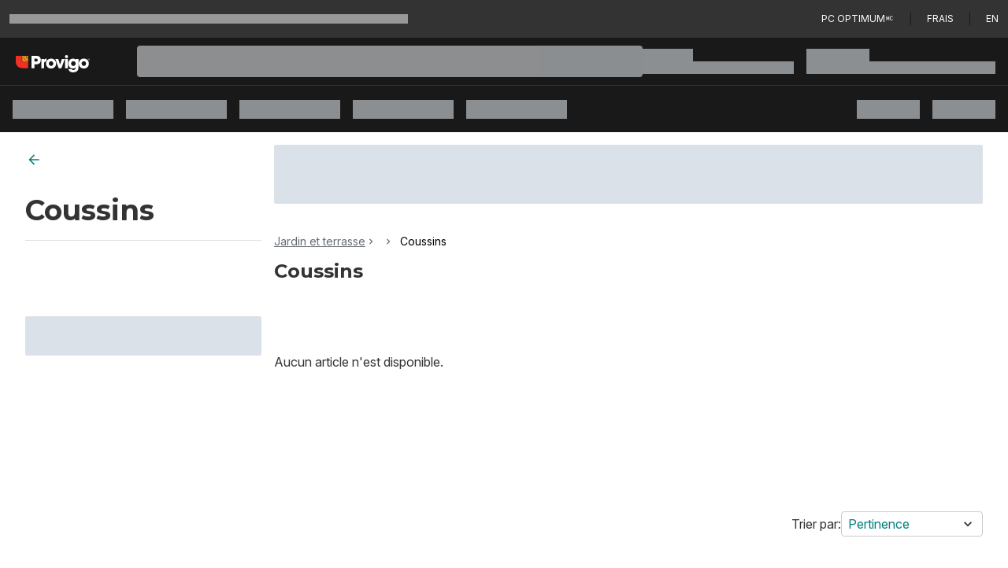

--- FILE ---
content_type: application/javascript
request_url: https://assets.loblaws.ca/pcx-iceberg/builds/production/1.16.0/b7c30559/_next/static/7rjXXYg7DkjrYOBATYOGi/_buildManifest.js
body_size: 1506
content:
self.__BUILD_MANIFEST=function(c,s,a,t,e,n,i,f,u,h,d,b,k,j,l,o,r,g,p,_,I,m,x,L,B,F,y,A,D,E,M,N,S,T,U,C,v,w,P,q,z,G,H,J,K,O,Q,R,V,W,X,Y,Z,$,cc,cs,ca,ct,ce,cn,ci,cf,cu,ch,cd,cb){return{__rewrites:{afterFiles:[],beforeFiles:[{has:ch,source:"/:nextInternalLocale(default|en|fr)",destination:"/:nextInternalLocale/homepage"},{has:ch,source:"/:nextInternalLocale(default|en|fr)/account/login",destination:"/:nextInternalLocale/login"},{has:ch,source:"/:nextInternalLocale(default|en|fr)/iceberg-bff/:path*",destination:"/:nextInternalLocale/api/iceberg/:path*"}],fallback:[]},"/_error":["static/chunks/pages/_error-ec1229246631a7d4.js"],"/auth/account-sync":[c,s,a,t,e,n,i,f,u,h,d,b,k,j,l,o,r,g,p,_,I,m,x,L,B,F,y,A,D,E,M,N,S,T,U,C,v,w,G,cd,cb,P,q,"static/chunks/9551-eed35ee463feb506.js",z,"static/chunks/pages/auth/account-sync-b77f450f7b47d7bb.js"],"/clpplp/[...slug]":[c,s,a,t,e,n,i,f,u,h,d,b,k,j,l,o,r,g,p,_,I,m,x,L,B,F,y,A,D,E,M,N,S,T,U,C,v,w,G,H,J,K,O,Q,P,R,V,W,X,Y,Z,$,cc,cs,ca,ct,ce,cn,q,ci,cf,z,cu,"static/chunks/pages/clpplp/[...slug]-c6bcfb5e55938380.js"],"/collection/[...slug]":[c,s,a,t,e,n,i,f,u,h,d,b,k,j,l,o,r,g,p,_,I,m,x,L,B,F,y,A,D,E,M,N,S,T,U,C,v,w,G,H,J,K,O,Q,P,R,V,W,X,Y,Z,$,cc,cs,ca,ct,ce,cn,q,ci,cf,z,cu,"static/chunks/pages/collection/[...slug]-f2c942193e55a348.js"],"/homepage":[c,s,a,t,e,n,i,f,u,h,d,b,k,j,l,o,r,g,p,_,I,m,x,L,B,F,y,A,D,E,M,N,S,T,U,C,v,w,G,H,J,K,O,Q,P,R,V,W,X,Y,Z,$,cc,cs,ca,ct,ce,cn,q,ci,cf,z,cu,"static/chunks/pages/homepage-7385ae172ef247f9.js"],"/login":[c,s,a,t,e,n,i,f,u,h,d,b,k,j,l,o,r,g,p,_,I,m,x,L,B,F,y,A,D,E,M,N,S,T,U,C,v,w,P,q,z,"static/chunks/pages/login-1a3ba5929ccf9514.js"],"/login/redirect":[c,s,a,t,e,n,i,f,u,h,d,b,k,j,l,o,r,g,p,_,I,m,x,L,B,F,y,A,D,E,M,N,S,T,U,C,v,w,G,cd,cb,P,q,z,"static/chunks/pages/login/redirect-56eca332ea6f1da5.js"],"/logout":[c,s,a,t,e,n,i,f,u,h,d,b,k,j,l,o,r,g,p,_,I,m,x,L,B,F,y,A,D,E,M,N,S,T,U,C,v,w,P,q,"static/chunks/8562-066b61d2df7da3ad.js",z,"static/chunks/pages/logout-91693c622c0b06c0.js"],"/search":[c,s,a,t,e,n,i,f,u,h,d,b,k,j,l,o,r,g,p,_,I,m,x,L,B,F,y,A,D,E,M,N,S,T,U,C,v,w,G,H,J,K,O,Q,P,R,V,W,X,Y,Z,$,cc,cs,ca,ct,ce,cn,"static/chunks/4197acb2-9ade44e011d33ea4.js",q,ci,cf,z,cu,"static/chunks/pages/search-dcbf2495fcf2bc93.js"],"/sitemap.xml":["static/chunks/pages/sitemap.xml-c8d79e39ac5c214b.js"],sortedPages:["/_app","/_error","/auth/account-sync","/clpplp/[...slug]","/collection/[...slug]","/homepage","/login","/login/redirect","/logout","/search","/sitemap.xml"]}}("static/chunks/2343-e7bf0f76c752d84c.js","static/chunks/9257-9237e5705e1f705e.js","static/chunks/3701-7fd06412e6410b31.js","static/chunks/8734-df8701ace76085ed.js","static/chunks/3872-b90ed2e4192705a2.js","static/chunks/4189-f04c7d9555bd3027.js","static/chunks/4281-b1238cd5a75e019f.js","static/chunks/8374-c0b5a879d6774b6f.js","static/chunks/2592-f91eb27f3e225fbd.js","static/chunks/4812-176a0e174d88fd8f.js","static/chunks/5334-b7b75493f584f28b.js","static/chunks/9047-38a0e04f28bd63e9.js","static/chunks/9476-555ac5b75cd1b210.js","static/chunks/4656-211887da2a58c70d.js","static/chunks/6441-359ee6fa7011194e.js","static/chunks/8960-e9dfa35336a96f01.js","static/chunks/4569-7e0edd4b4e1248f3.js","static/chunks/1796-48e1a92689914f8b.js","static/chunks/1532-480f360be47db38b.js","static/chunks/6267-c6391f48d1882bc2.js","static/chunks/4767-71701ffccfc30141.js","static/chunks/7072-143af738dc27708d.js","static/chunks/9991-bce0698d4ec67e8d.js","static/chunks/3740-040b57745d714cf4.js","static/chunks/179-14e54e9c93ce2c28.js","static/chunks/4553-86d0ff795b361d70.js","static/chunks/1811-374577179333e863.js","static/chunks/4484-7af3053257a58aeb.js","static/chunks/7256-2e477b3d9b24e409.js","static/chunks/834-bfd73e3ed95cebdb.js","static/chunks/4109-4544ffcf6b4cd070.js","static/chunks/8423-af1a7a3a5f9ff607.js","static/chunks/8308-677f34b9fde5c2a2.js","static/chunks/5441-f19b487e35f01eb2.js","static/chunks/8353-feb102a5e4dedde2.js","static/chunks/67-5c4828de4f93d88d.js","static/chunks/8495-9f4ac318555a6ce1.js","static/chunks/2155-4fd61acacb2efe15.js","static/chunks/79405a88-77d8d99247a84d45.js","static/chunks/572-5b97b77fc07eb7f5.js","static/chunks/9033-e69f1b741fa78ca5.js","static/chunks/6701-958058882b7b42b5.js","static/chunks/5894-9bded75ac4f10ae9.js","static/chunks/1027-cb38e71075ce2c39.js","static/chunks/1713-f9ebffe54c9f684d.js","static/chunks/8433-129c40b74cc8119e.js","static/chunks/5387-5a63375bbd78511a.js","static/chunks/ec7cb16f-0393bfb17009816d.js","static/chunks/4633f997-700c69e67ee2d26b.js","static/chunks/6eaa74fa-55920435bf5820f3.js","static/chunks/2cc4f609-8f99b60bbb1cae59.js","static/chunks/a24dd86d-16a45035b0eaf28f.js","static/chunks/53aee0dd-cfb9796d49f80596.js","static/chunks/743e5e50-dee107dabb99ee40.js","static/chunks/bb4df13c-9e4537ea149272d1.js","static/chunks/351ff045-7168777207019e84.js","static/chunks/9befc570-faba2d8bc1f07d9d.js","static/chunks/4b3cb81b-95ef06764a85dad3.js","static/chunks/10eb3048-518764bec46dc5ff.js","static/chunks/8b7be173-92a746be7318c145.js","static/chunks/7370-8fa2bb3a17d05f86.js","static/chunks/911-d2cbf1da6e39b344.js","static/chunks/5345-f8156a7100f153f6.js",void 0,"static/chunks/1058-67e15da26441f48f.js","static/chunks/9003-49412a96965cf276.js"),self.__BUILD_MANIFEST_CB&&self.__BUILD_MANIFEST_CB();

--- FILE ---
content_type: image/svg+xml
request_url: https://dis-prod.assetful.loblaw.ca/content/dam/loblaw-companies-limited/creative-assets/logos/pcx-banner-logos-/provigo-reverse_v2.svg
body_size: 1052
content:
<svg xmlns="http://www.w3.org/2000/svg" viewBox="0 0 1200 281.82"><defs><style>.cls-1{fill:#fff;}.cls-2{fill:#ee3124;}.cls-3{fill:#f7941d;}</style></defs><g id="Layer_2" data-name="Layer 2"><g id="Layer_1-2" data-name="Layer 1"><path class="cls-1" d="M253,12h66.16c37.43,0,51.37,5.75,62.31,14.78,15.86,13.1,23.77,33.07,23.77,53.56s-8.46,42.11-21.32,53c-13.93,11.75-27.6,17.49-59,17.49H302.42V214.3H253Zm49.45,93.5h21.07c9.83,0,32.27,0,32.27-24.33,0-23.78-23-23.78-34.19-23.78H302.42Z"/><path class="cls-1" d="M413.79,62.6h42.63V78.72H457c3.84-7.38,11.76-21.32,38-21.32V103c-21.05.55-35.82,4.93-35.82,27.89V214.3H413.79Z"/><path class="cls-1" d="M570.83,57.67c55.24,0,81.76,43.46,81.76,80.64S626.07,219,570.83,219s-81.7-43.48-81.7-80.65,26.51-80.64,81.7-80.64m0,118.92c19.7,0,36.39-16.13,36.39-38.28s-16.69-38.26-36.39-38.26-36.32,16.12-36.32,38.26,16.66,38.28,36.32,38.28"/><polygon class="cls-1" points="737.11 214.3 693.64 214.3 639.25 62.6 686.27 62.6 715.26 157.17 715.79 157.17 744.76 62.6 791.79 62.6 737.11 214.3"/><rect class="cls-1" x="796.79" y="62.6" width="45.39" height="151.7"/><path class="cls-1" d="M1013,196c0,22.69-1.62,37.18-9,50-11.75,19.12-39.36,35.8-76.79,35.8-52.79,0-72.73-31.71-75.75-53.3H904c6.56,15,23.52,15,26.5,15,5.75,0,36.92-.54,36.92-41.26v-4.65h-.55c-4.64,8.75-17.75,21.59-41.57,21.59-41.26,0-76.53-31.16-76.53-79.81,0-51.94,37.18-81.74,76.53-81.74,17,0,33.65,6,41.86,19.14h.53V62.6H1013Zm-82.56-19.15c21.9,0,37.19-15.84,37.19-37.7,0-24.33-16.67-39.09-36.9-39.09-19.42,0-36.64,15.58-36.64,37.71,0,24.34,17.51,39.08,36.35,39.08"/><path class="cls-1" d="M1099.8,57.67c55.22,0,81.74,43.46,81.74,80.64S1155,219,1099.8,219s-81.72-43.48-81.72-80.65,26.51-80.64,81.72-80.64m0,118.92c19.69,0,36.36-16.13,36.36-38.28s-16.67-38.26-36.36-38.26-36.34,16.12-36.34,38.26,16.66,38.28,36.34,38.28"/><path class="cls-1" d="M794.66,24.82a24.83,24.83,0,1,1,24.83,24.83,24.83,24.83,0,0,1-24.83-24.83"/><path class="cls-2" d="M97.81,76.87V12.3H0V112.9A100.61,100.61,0,0,0,100.6,213.5H201.21V115.64H136.59A38.77,38.77,0,0,1,97.81,76.87"/><path class="cls-3" d="M132.27,55.35v-43H103.4V76.87a33.19,33.19,0,0,0,33.18,33.19h64.63V81.18H158.1a25.84,25.84,0,0,1-25.83-25.83"/><path class="cls-3" d="M166.74,33.79V12.3H137.87V55.35A20.24,20.24,0,0,0,158.1,75.59h43.11V46.72H179.66a12.93,12.93,0,0,1-12.92-12.92"/><path class="cls-3" d="M172.33,12.3l0,21.49a7.29,7.29,0,0,0,7.28,7.29H201.2V12.3Z"/><path class="cls-1" d="M1166.74,62.22H1170l4.82,14.15,4.78-14.15h3.22V79h-2.16V69.08c0-.35,0-.91,0-1.7s0-1.64,0-2.54L1175.91,79h-2.24l-4.83-14.12v.51c0,.41,0,1,0,1.87s0,1.46,0,1.86V79h-2.17Z"/><path class="cls-1" d="M1186.35,62.22H1193a6.25,6.25,0,0,1,5.28,2.45,9.09,9.09,0,0,1,1.68,5.66,11.41,11.41,0,0,1-1,4.82,6.1,6.1,0,0,1-6,3.81h-6.67Zm6.24,14.8a6,6,0,0,0,1.85-.24,4.13,4.13,0,0,0,2.12-1.71,7.21,7.21,0,0,0,1-2.6,10.22,10.22,0,0,0,.17-1.75,8.32,8.32,0,0,0-1.21-4.83,4.44,4.44,0,0,0-3.9-1.73h-3.93V77Z"/></g></g></svg>